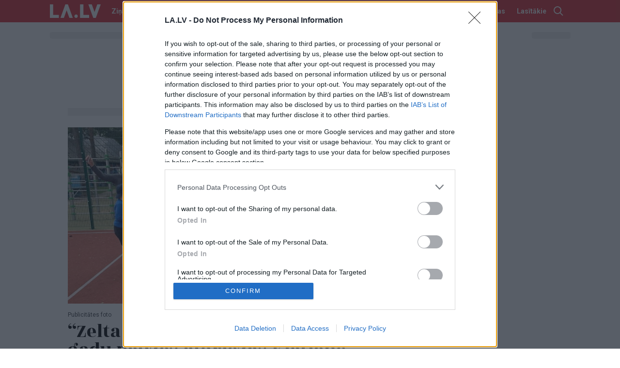

--- FILE ---
content_type: text/html; charset=utf-8
request_url: https://www.google.com/recaptcha/api2/aframe
body_size: 264
content:
<!DOCTYPE HTML><html><head><meta http-equiv="content-type" content="text/html; charset=UTF-8"></head><body><script nonce="NWPpga-i7Z0mbnJunegwnQ">/** Anti-fraud and anti-abuse applications only. See google.com/recaptcha */ try{var clients={'sodar':'https://pagead2.googlesyndication.com/pagead/sodar?'};window.addEventListener("message",function(a){try{if(a.source===window.parent){var b=JSON.parse(a.data);var c=clients[b['id']];if(c){var d=document.createElement('img');d.src=c+b['params']+'&rc='+(localStorage.getItem("rc::a")?sessionStorage.getItem("rc::b"):"");window.document.body.appendChild(d);sessionStorage.setItem("rc::e",parseInt(sessionStorage.getItem("rc::e")||0)+1);localStorage.setItem("rc::h",'1768593511817');}}}catch(b){}});window.parent.postMessage("_grecaptcha_ready", "*");}catch(b){}</script></body></html>

--- FILE ---
content_type: text/javascript;charset=UTF-8
request_url: https://b.adbox.lv/emiter/bx_placement.js?id=page_nmr&lang=lv&u=4394844&consumer=69505f771828e59c0&bxID=4060696a9856083ec9317245357&d=1&o=ox&ts=1768593494&h5v=1&vpw=1280&ta=1&gdpr=3
body_size: -96
content:
try{inxBX.queueCreative('page_nmr', '', null, '',0,4394844);}catch(e){}

--- FILE ---
content_type: text/javascript;charset=UTF-8
request_url: https://b.adbox.lv/emiter/bx_placement.js?client=CheckPermission&bxID=4060696a9856083ec9317245357&consumer=69505f771828e59c0&g=1
body_size: -145
content:
try{inxBX.updateID('4060696a9856083ec9317245357', 'US');}catch(e){}

--- FILE ---
content_type: application/javascript; charset=utf-8
request_url: https://fundingchoicesmessages.google.com/f/AGSKWxWnx-fqk8m24HTgTk65ZDb_ARVoqPePMzuN6MsKi4xDIGYyNzqbHDEziVa5rAJpP4l_7ajviQ75KQOTMv7Z3dKzFip2QZmRqSb5KaaVgG--L6zdRgB32Gyp3GxJhwsxtwaOdXMINidJLx1LoM3Pm8zlBE_meGfa1m_8C1boAdvODbRmHVwL35G6gZlD/__300x250px./loadad.aspx?/gt6skyadtop./text_ad_.com/adz/
body_size: -1291
content:
window['d7dd99e9-8838-4dbb-b2f4-92b2fb46c1e5'] = true;